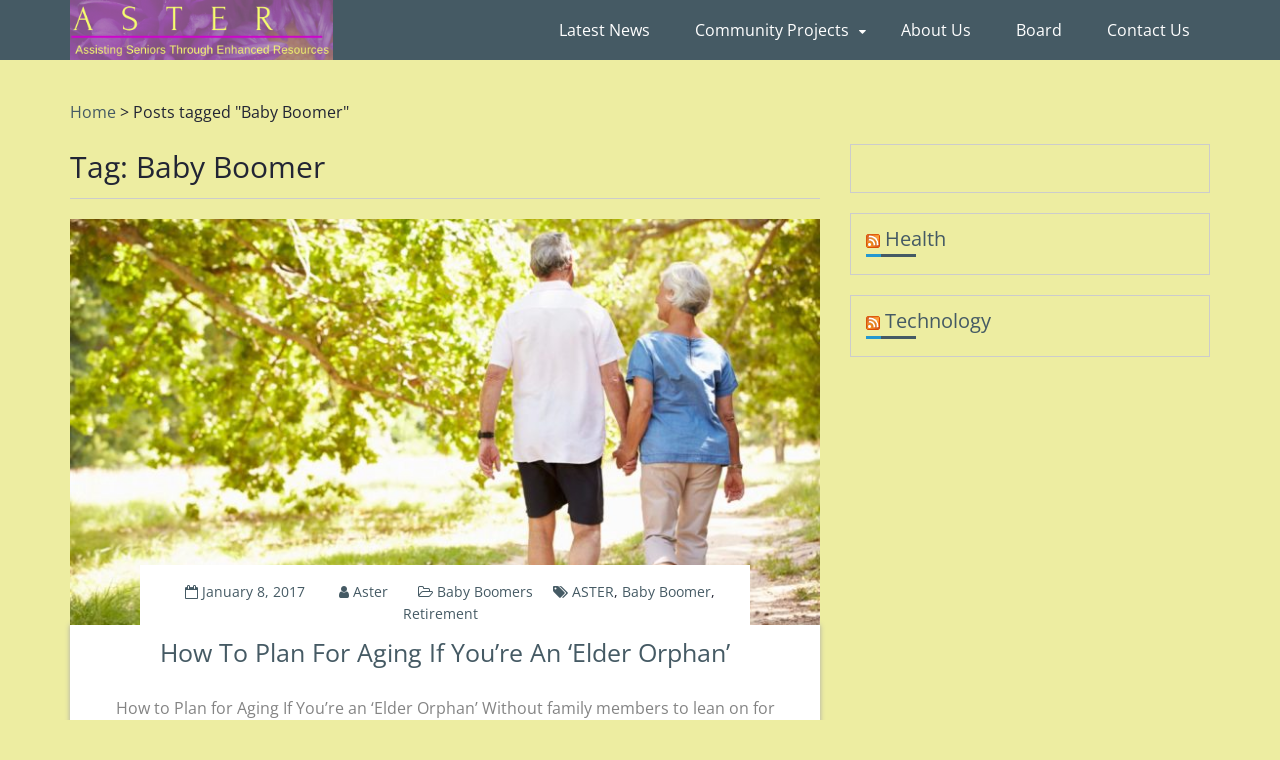

--- FILE ---
content_type: text/html; charset=UTF-8
request_url: https://theaster.org/tag/baby-boomer/
body_size: 7744
content:
<!DOCTYPE html>
<html lang="en-US">
<head>
<meta charset="UTF-8">
<meta name="viewport" content="width=device-width, initial-scale=1">
<link rel="profile" href="http://gmpg.org/xfn/11">
<link rel="pingback" href="https://theaster.org/xmlrpc.php">

<title>Baby Boomer</title>
<meta name='robots' content='max-image-preview:large' />
	<style>img:is([sizes="auto" i], [sizes^="auto," i]) { contain-intrinsic-size: 3000px 1500px }</style>
	<link rel="alternate" type="application/rss+xml" title=" &raquo; Feed" href="https://theaster.org/feed/" />
<link rel="alternate" type="application/rss+xml" title=" &raquo; Comments Feed" href="https://theaster.org/comments/feed/" />
<link rel="alternate" type="application/rss+xml" title=" &raquo; Baby Boomer Tag Feed" href="https://theaster.org/tag/baby-boomer/feed/" />
<script type="text/javascript">
/* <![CDATA[ */
window._wpemojiSettings = {"baseUrl":"https:\/\/s.w.org\/images\/core\/emoji\/16.0.1\/72x72\/","ext":".png","svgUrl":"https:\/\/s.w.org\/images\/core\/emoji\/16.0.1\/svg\/","svgExt":".svg","source":{"concatemoji":"https:\/\/theaster.org\/wp-includes\/js\/wp-emoji-release.min.js?ver=6.8.3"}};
/*! This file is auto-generated */
!function(s,n){var o,i,e;function c(e){try{var t={supportTests:e,timestamp:(new Date).valueOf()};sessionStorage.setItem(o,JSON.stringify(t))}catch(e){}}function p(e,t,n){e.clearRect(0,0,e.canvas.width,e.canvas.height),e.fillText(t,0,0);var t=new Uint32Array(e.getImageData(0,0,e.canvas.width,e.canvas.height).data),a=(e.clearRect(0,0,e.canvas.width,e.canvas.height),e.fillText(n,0,0),new Uint32Array(e.getImageData(0,0,e.canvas.width,e.canvas.height).data));return t.every(function(e,t){return e===a[t]})}function u(e,t){e.clearRect(0,0,e.canvas.width,e.canvas.height),e.fillText(t,0,0);for(var n=e.getImageData(16,16,1,1),a=0;a<n.data.length;a++)if(0!==n.data[a])return!1;return!0}function f(e,t,n,a){switch(t){case"flag":return n(e,"\ud83c\udff3\ufe0f\u200d\u26a7\ufe0f","\ud83c\udff3\ufe0f\u200b\u26a7\ufe0f")?!1:!n(e,"\ud83c\udde8\ud83c\uddf6","\ud83c\udde8\u200b\ud83c\uddf6")&&!n(e,"\ud83c\udff4\udb40\udc67\udb40\udc62\udb40\udc65\udb40\udc6e\udb40\udc67\udb40\udc7f","\ud83c\udff4\u200b\udb40\udc67\u200b\udb40\udc62\u200b\udb40\udc65\u200b\udb40\udc6e\u200b\udb40\udc67\u200b\udb40\udc7f");case"emoji":return!a(e,"\ud83e\udedf")}return!1}function g(e,t,n,a){var r="undefined"!=typeof WorkerGlobalScope&&self instanceof WorkerGlobalScope?new OffscreenCanvas(300,150):s.createElement("canvas"),o=r.getContext("2d",{willReadFrequently:!0}),i=(o.textBaseline="top",o.font="600 32px Arial",{});return e.forEach(function(e){i[e]=t(o,e,n,a)}),i}function t(e){var t=s.createElement("script");t.src=e,t.defer=!0,s.head.appendChild(t)}"undefined"!=typeof Promise&&(o="wpEmojiSettingsSupports",i=["flag","emoji"],n.supports={everything:!0,everythingExceptFlag:!0},e=new Promise(function(e){s.addEventListener("DOMContentLoaded",e,{once:!0})}),new Promise(function(t){var n=function(){try{var e=JSON.parse(sessionStorage.getItem(o));if("object"==typeof e&&"number"==typeof e.timestamp&&(new Date).valueOf()<e.timestamp+604800&&"object"==typeof e.supportTests)return e.supportTests}catch(e){}return null}();if(!n){if("undefined"!=typeof Worker&&"undefined"!=typeof OffscreenCanvas&&"undefined"!=typeof URL&&URL.createObjectURL&&"undefined"!=typeof Blob)try{var e="postMessage("+g.toString()+"("+[JSON.stringify(i),f.toString(),p.toString(),u.toString()].join(",")+"));",a=new Blob([e],{type:"text/javascript"}),r=new Worker(URL.createObjectURL(a),{name:"wpTestEmojiSupports"});return void(r.onmessage=function(e){c(n=e.data),r.terminate(),t(n)})}catch(e){}c(n=g(i,f,p,u))}t(n)}).then(function(e){for(var t in e)n.supports[t]=e[t],n.supports.everything=n.supports.everything&&n.supports[t],"flag"!==t&&(n.supports.everythingExceptFlag=n.supports.everythingExceptFlag&&n.supports[t]);n.supports.everythingExceptFlag=n.supports.everythingExceptFlag&&!n.supports.flag,n.DOMReady=!1,n.readyCallback=function(){n.DOMReady=!0}}).then(function(){return e}).then(function(){var e;n.supports.everything||(n.readyCallback(),(e=n.source||{}).concatemoji?t(e.concatemoji):e.wpemoji&&e.twemoji&&(t(e.twemoji),t(e.wpemoji)))}))}((window,document),window._wpemojiSettings);
/* ]]> */
</script>
<link rel='stylesheet' id='smuzsf-facebook-css' href='https://theaster.org/wp-content/plugins/add-facebook/public/css/font-awesome.min.css?ver=6.8.3' type='text/css' media='all' />
<style id='wp-emoji-styles-inline-css' type='text/css'>

	img.wp-smiley, img.emoji {
		display: inline !important;
		border: none !important;
		box-shadow: none !important;
		height: 1em !important;
		width: 1em !important;
		margin: 0 0.07em !important;
		vertical-align: -0.1em !important;
		background: none !important;
		padding: 0 !important;
	}
</style>
<link rel='stylesheet' id='wp-block-library-css' href='https://theaster.org/wp-includes/css/dist/block-library/style.min.css?ver=6.8.3' type='text/css' media='all' />
<style id='wp-block-library-theme-inline-css' type='text/css'>
.wp-block-audio :where(figcaption){color:#555;font-size:13px;text-align:center}.is-dark-theme .wp-block-audio :where(figcaption){color:#ffffffa6}.wp-block-audio{margin:0 0 1em}.wp-block-code{border:1px solid #ccc;border-radius:4px;font-family:Menlo,Consolas,monaco,monospace;padding:.8em 1em}.wp-block-embed :where(figcaption){color:#555;font-size:13px;text-align:center}.is-dark-theme .wp-block-embed :where(figcaption){color:#ffffffa6}.wp-block-embed{margin:0 0 1em}.blocks-gallery-caption{color:#555;font-size:13px;text-align:center}.is-dark-theme .blocks-gallery-caption{color:#ffffffa6}:root :where(.wp-block-image figcaption){color:#555;font-size:13px;text-align:center}.is-dark-theme :root :where(.wp-block-image figcaption){color:#ffffffa6}.wp-block-image{margin:0 0 1em}.wp-block-pullquote{border-bottom:4px solid;border-top:4px solid;color:currentColor;margin-bottom:1.75em}.wp-block-pullquote cite,.wp-block-pullquote footer,.wp-block-pullquote__citation{color:currentColor;font-size:.8125em;font-style:normal;text-transform:uppercase}.wp-block-quote{border-left:.25em solid;margin:0 0 1.75em;padding-left:1em}.wp-block-quote cite,.wp-block-quote footer{color:currentColor;font-size:.8125em;font-style:normal;position:relative}.wp-block-quote:where(.has-text-align-right){border-left:none;border-right:.25em solid;padding-left:0;padding-right:1em}.wp-block-quote:where(.has-text-align-center){border:none;padding-left:0}.wp-block-quote.is-large,.wp-block-quote.is-style-large,.wp-block-quote:where(.is-style-plain){border:none}.wp-block-search .wp-block-search__label{font-weight:700}.wp-block-search__button{border:1px solid #ccc;padding:.375em .625em}:where(.wp-block-group.has-background){padding:1.25em 2.375em}.wp-block-separator.has-css-opacity{opacity:.4}.wp-block-separator{border:none;border-bottom:2px solid;margin-left:auto;margin-right:auto}.wp-block-separator.has-alpha-channel-opacity{opacity:1}.wp-block-separator:not(.is-style-wide):not(.is-style-dots){width:100px}.wp-block-separator.has-background:not(.is-style-dots){border-bottom:none;height:1px}.wp-block-separator.has-background:not(.is-style-wide):not(.is-style-dots){height:2px}.wp-block-table{margin:0 0 1em}.wp-block-table td,.wp-block-table th{word-break:normal}.wp-block-table :where(figcaption){color:#555;font-size:13px;text-align:center}.is-dark-theme .wp-block-table :where(figcaption){color:#ffffffa6}.wp-block-video :where(figcaption){color:#555;font-size:13px;text-align:center}.is-dark-theme .wp-block-video :where(figcaption){color:#ffffffa6}.wp-block-video{margin:0 0 1em}:root :where(.wp-block-template-part.has-background){margin-bottom:0;margin-top:0;padding:1.25em 2.375em}
</style>
<style id='classic-theme-styles-inline-css' type='text/css'>
/*! This file is auto-generated */
.wp-block-button__link{color:#fff;background-color:#32373c;border-radius:9999px;box-shadow:none;text-decoration:none;padding:calc(.667em + 2px) calc(1.333em + 2px);font-size:1.125em}.wp-block-file__button{background:#32373c;color:#fff;text-decoration:none}
</style>
<link rel='stylesheet' id='font-awesome-css' href='https://theaster.org/wp-content/plugins/contact-widgets/assets/css/font-awesome.min.css?ver=4.7.0' type='text/css' media='all' />
<style id='global-styles-inline-css' type='text/css'>
:root{--wp--preset--aspect-ratio--square: 1;--wp--preset--aspect-ratio--4-3: 4/3;--wp--preset--aspect-ratio--3-4: 3/4;--wp--preset--aspect-ratio--3-2: 3/2;--wp--preset--aspect-ratio--2-3: 2/3;--wp--preset--aspect-ratio--16-9: 16/9;--wp--preset--aspect-ratio--9-16: 9/16;--wp--preset--color--black: #000000;--wp--preset--color--cyan-bluish-gray: #abb8c3;--wp--preset--color--white: #ffffff;--wp--preset--color--pale-pink: #f78da7;--wp--preset--color--vivid-red: #cf2e2e;--wp--preset--color--luminous-vivid-orange: #ff6900;--wp--preset--color--luminous-vivid-amber: #fcb900;--wp--preset--color--light-green-cyan: #7bdcb5;--wp--preset--color--vivid-green-cyan: #00d084;--wp--preset--color--pale-cyan-blue: #8ed1fc;--wp--preset--color--vivid-cyan-blue: #0693e3;--wp--preset--color--vivid-purple: #9b51e0;--wp--preset--gradient--vivid-cyan-blue-to-vivid-purple: linear-gradient(135deg,rgba(6,147,227,1) 0%,rgb(155,81,224) 100%);--wp--preset--gradient--light-green-cyan-to-vivid-green-cyan: linear-gradient(135deg,rgb(122,220,180) 0%,rgb(0,208,130) 100%);--wp--preset--gradient--luminous-vivid-amber-to-luminous-vivid-orange: linear-gradient(135deg,rgba(252,185,0,1) 0%,rgba(255,105,0,1) 100%);--wp--preset--gradient--luminous-vivid-orange-to-vivid-red: linear-gradient(135deg,rgba(255,105,0,1) 0%,rgb(207,46,46) 100%);--wp--preset--gradient--very-light-gray-to-cyan-bluish-gray: linear-gradient(135deg,rgb(238,238,238) 0%,rgb(169,184,195) 100%);--wp--preset--gradient--cool-to-warm-spectrum: linear-gradient(135deg,rgb(74,234,220) 0%,rgb(151,120,209) 20%,rgb(207,42,186) 40%,rgb(238,44,130) 60%,rgb(251,105,98) 80%,rgb(254,248,76) 100%);--wp--preset--gradient--blush-light-purple: linear-gradient(135deg,rgb(255,206,236) 0%,rgb(152,150,240) 100%);--wp--preset--gradient--blush-bordeaux: linear-gradient(135deg,rgb(254,205,165) 0%,rgb(254,45,45) 50%,rgb(107,0,62) 100%);--wp--preset--gradient--luminous-dusk: linear-gradient(135deg,rgb(255,203,112) 0%,rgb(199,81,192) 50%,rgb(65,88,208) 100%);--wp--preset--gradient--pale-ocean: linear-gradient(135deg,rgb(255,245,203) 0%,rgb(182,227,212) 50%,rgb(51,167,181) 100%);--wp--preset--gradient--electric-grass: linear-gradient(135deg,rgb(202,248,128) 0%,rgb(113,206,126) 100%);--wp--preset--gradient--midnight: linear-gradient(135deg,rgb(2,3,129) 0%,rgb(40,116,252) 100%);--wp--preset--font-size--small: 13px;--wp--preset--font-size--medium: 20px;--wp--preset--font-size--large: 36px;--wp--preset--font-size--x-large: 42px;--wp--preset--spacing--20: 0.44rem;--wp--preset--spacing--30: 0.67rem;--wp--preset--spacing--40: 1rem;--wp--preset--spacing--50: 1.5rem;--wp--preset--spacing--60: 2.25rem;--wp--preset--spacing--70: 3.38rem;--wp--preset--spacing--80: 5.06rem;--wp--preset--shadow--natural: 6px 6px 9px rgba(0, 0, 0, 0.2);--wp--preset--shadow--deep: 12px 12px 50px rgba(0, 0, 0, 0.4);--wp--preset--shadow--sharp: 6px 6px 0px rgba(0, 0, 0, 0.2);--wp--preset--shadow--outlined: 6px 6px 0px -3px rgba(255, 255, 255, 1), 6px 6px rgba(0, 0, 0, 1);--wp--preset--shadow--crisp: 6px 6px 0px rgba(0, 0, 0, 1);}:where(.is-layout-flex){gap: 0.5em;}:where(.is-layout-grid){gap: 0.5em;}body .is-layout-flex{display: flex;}.is-layout-flex{flex-wrap: wrap;align-items: center;}.is-layout-flex > :is(*, div){margin: 0;}body .is-layout-grid{display: grid;}.is-layout-grid > :is(*, div){margin: 0;}:where(.wp-block-columns.is-layout-flex){gap: 2em;}:where(.wp-block-columns.is-layout-grid){gap: 2em;}:where(.wp-block-post-template.is-layout-flex){gap: 1.25em;}:where(.wp-block-post-template.is-layout-grid){gap: 1.25em;}.has-black-color{color: var(--wp--preset--color--black) !important;}.has-cyan-bluish-gray-color{color: var(--wp--preset--color--cyan-bluish-gray) !important;}.has-white-color{color: var(--wp--preset--color--white) !important;}.has-pale-pink-color{color: var(--wp--preset--color--pale-pink) !important;}.has-vivid-red-color{color: var(--wp--preset--color--vivid-red) !important;}.has-luminous-vivid-orange-color{color: var(--wp--preset--color--luminous-vivid-orange) !important;}.has-luminous-vivid-amber-color{color: var(--wp--preset--color--luminous-vivid-amber) !important;}.has-light-green-cyan-color{color: var(--wp--preset--color--light-green-cyan) !important;}.has-vivid-green-cyan-color{color: var(--wp--preset--color--vivid-green-cyan) !important;}.has-pale-cyan-blue-color{color: var(--wp--preset--color--pale-cyan-blue) !important;}.has-vivid-cyan-blue-color{color: var(--wp--preset--color--vivid-cyan-blue) !important;}.has-vivid-purple-color{color: var(--wp--preset--color--vivid-purple) !important;}.has-black-background-color{background-color: var(--wp--preset--color--black) !important;}.has-cyan-bluish-gray-background-color{background-color: var(--wp--preset--color--cyan-bluish-gray) !important;}.has-white-background-color{background-color: var(--wp--preset--color--white) !important;}.has-pale-pink-background-color{background-color: var(--wp--preset--color--pale-pink) !important;}.has-vivid-red-background-color{background-color: var(--wp--preset--color--vivid-red) !important;}.has-luminous-vivid-orange-background-color{background-color: var(--wp--preset--color--luminous-vivid-orange) !important;}.has-luminous-vivid-amber-background-color{background-color: var(--wp--preset--color--luminous-vivid-amber) !important;}.has-light-green-cyan-background-color{background-color: var(--wp--preset--color--light-green-cyan) !important;}.has-vivid-green-cyan-background-color{background-color: var(--wp--preset--color--vivid-green-cyan) !important;}.has-pale-cyan-blue-background-color{background-color: var(--wp--preset--color--pale-cyan-blue) !important;}.has-vivid-cyan-blue-background-color{background-color: var(--wp--preset--color--vivid-cyan-blue) !important;}.has-vivid-purple-background-color{background-color: var(--wp--preset--color--vivid-purple) !important;}.has-black-border-color{border-color: var(--wp--preset--color--black) !important;}.has-cyan-bluish-gray-border-color{border-color: var(--wp--preset--color--cyan-bluish-gray) !important;}.has-white-border-color{border-color: var(--wp--preset--color--white) !important;}.has-pale-pink-border-color{border-color: var(--wp--preset--color--pale-pink) !important;}.has-vivid-red-border-color{border-color: var(--wp--preset--color--vivid-red) !important;}.has-luminous-vivid-orange-border-color{border-color: var(--wp--preset--color--luminous-vivid-orange) !important;}.has-luminous-vivid-amber-border-color{border-color: var(--wp--preset--color--luminous-vivid-amber) !important;}.has-light-green-cyan-border-color{border-color: var(--wp--preset--color--light-green-cyan) !important;}.has-vivid-green-cyan-border-color{border-color: var(--wp--preset--color--vivid-green-cyan) !important;}.has-pale-cyan-blue-border-color{border-color: var(--wp--preset--color--pale-cyan-blue) !important;}.has-vivid-cyan-blue-border-color{border-color: var(--wp--preset--color--vivid-cyan-blue) !important;}.has-vivid-purple-border-color{border-color: var(--wp--preset--color--vivid-purple) !important;}.has-vivid-cyan-blue-to-vivid-purple-gradient-background{background: var(--wp--preset--gradient--vivid-cyan-blue-to-vivid-purple) !important;}.has-light-green-cyan-to-vivid-green-cyan-gradient-background{background: var(--wp--preset--gradient--light-green-cyan-to-vivid-green-cyan) !important;}.has-luminous-vivid-amber-to-luminous-vivid-orange-gradient-background{background: var(--wp--preset--gradient--luminous-vivid-amber-to-luminous-vivid-orange) !important;}.has-luminous-vivid-orange-to-vivid-red-gradient-background{background: var(--wp--preset--gradient--luminous-vivid-orange-to-vivid-red) !important;}.has-very-light-gray-to-cyan-bluish-gray-gradient-background{background: var(--wp--preset--gradient--very-light-gray-to-cyan-bluish-gray) !important;}.has-cool-to-warm-spectrum-gradient-background{background: var(--wp--preset--gradient--cool-to-warm-spectrum) !important;}.has-blush-light-purple-gradient-background{background: var(--wp--preset--gradient--blush-light-purple) !important;}.has-blush-bordeaux-gradient-background{background: var(--wp--preset--gradient--blush-bordeaux) !important;}.has-luminous-dusk-gradient-background{background: var(--wp--preset--gradient--luminous-dusk) !important;}.has-pale-ocean-gradient-background{background: var(--wp--preset--gradient--pale-ocean) !important;}.has-electric-grass-gradient-background{background: var(--wp--preset--gradient--electric-grass) !important;}.has-midnight-gradient-background{background: var(--wp--preset--gradient--midnight) !important;}.has-small-font-size{font-size: var(--wp--preset--font-size--small) !important;}.has-medium-font-size{font-size: var(--wp--preset--font-size--medium) !important;}.has-large-font-size{font-size: var(--wp--preset--font-size--large) !important;}.has-x-large-font-size{font-size: var(--wp--preset--font-size--x-large) !important;}
:where(.wp-block-post-template.is-layout-flex){gap: 1.25em;}:where(.wp-block-post-template.is-layout-grid){gap: 1.25em;}
:where(.wp-block-columns.is-layout-flex){gap: 2em;}:where(.wp-block-columns.is-layout-grid){gap: 2em;}
:root :where(.wp-block-pullquote){font-size: 1.5em;line-height: 1.6;}
</style>
<link rel='stylesheet' id='super-blog-google-fonts-css' href='https://theaster.org/wp-content/fonts/87b53167bb504d800353c51b2de6ef10.css?ver=6.8.3' type='text/css' media='all' />
<link rel='stylesheet' id='bootstrap-css' href='https://theaster.org/wp-content/themes/super-blog/assets/css/bootstrap.min.css?ver=6.8.3' type='text/css' media='all' />
<link rel='stylesheet' id='meanmenu-css' href='https://theaster.org/wp-content/themes/super-blog/assets/css/meanmenu.css?ver=6.8.3' type='text/css' media='all' />
<link rel='stylesheet' id='super-blog-style-css' href='https://theaster.org/wp-content/themes/super-blog/style.css?ver=6.8.3' type='text/css' media='all' />
<link rel='stylesheet' id='wpcw-css' href='https://theaster.org/wp-content/plugins/contact-widgets/assets/css/style.min.css?ver=1.0.1' type='text/css' media='all' />
<script type="text/javascript" src="https://theaster.org/wp-includes/js/jquery/jquery.min.js?ver=3.7.1" id="jquery-core-js"></script>
<script type="text/javascript" src="https://theaster.org/wp-includes/js/jquery/jquery-migrate.min.js?ver=3.4.1" id="jquery-migrate-js"></script>
<script type="text/javascript" src="https://theaster.org/wp-content/plugins/add-facebook/public/scripts/facebook.js?ver=6.8.3" id="smuzsf-facebook-js"></script>
<script type="text/javascript" id="sfpp-fb-root-js-extra">
/* <![CDATA[ */
var sfpp_script_vars = {"language":"","appId":"297186066963865"};
/* ]]> */
</script>
<script type="text/javascript" async="async" src="https://theaster.org/wp-content/plugins/simple-facebook-twitter-widget/js/simple-facebook-page-root.js?ver=1.5.0" id="sfpp-fb-root-js"></script>
<link rel="https://api.w.org/" href="https://theaster.org/wp-json/" /><link rel="alternate" title="JSON" type="application/json" href="https://theaster.org/wp-json/wp/v2/tags/5" /><link rel="EditURI" type="application/rsd+xml" title="RSD" href="https://theaster.org/xmlrpc.php?rsd" />
<meta name="generator" content="WordPress 6.8.3" />
	<style type="text/css">
			.site-title,
		.site-description {
			position: absolute;
			clip: rect(1px, 1px, 1px, 1px);
		}
		</style>
	<style type="text/css" id="custom-background-css">
body.custom-background { background-color: #ededa1; }
</style>
	<link rel="icon" href="https://theaster.org/wp-content/uploads/2017/01/cropped-cropped-cropped-ASTER_Logo_2017-4-32x32.jpg" sizes="32x32" />
<link rel="icon" href="https://theaster.org/wp-content/uploads/2017/01/cropped-cropped-cropped-ASTER_Logo_2017-4-192x192.jpg" sizes="192x192" />
<link rel="apple-touch-icon" href="https://theaster.org/wp-content/uploads/2017/01/cropped-cropped-cropped-ASTER_Logo_2017-4-180x180.jpg" />
<meta name="msapplication-TileImage" content="https://theaster.org/wp-content/uploads/2017/01/cropped-cropped-cropped-ASTER_Logo_2017-4-270x270.jpg" />
</head>

<body class="archive tag tag-baby-boomer tag-5 custom-background wp-custom-logo wp-embed-responsive wp-theme-super-blog fl-builder-lite-2-9-4-2 fl-no-js hfeed right-siderbar">
	<div id="page" class="site">
		<header id="masthead" class="site-header navbar-fixed-top" role="banner">
		<div class="container">
			<div class="row">
				<div class="col-sm-3">
					<div class="site-branding">
						<a href="https://theaster.org/" class="custom-logo-link" rel="home"><img width="686" height="156" src="https://theaster.org/wp-content/uploads/2018/03/cropped-ASTER-Non_Profit.png" class="custom-logo" alt="" decoding="async" fetchpriority="high" srcset="https://theaster.org/wp-content/uploads/2018/03/cropped-ASTER-Non_Profit.png 686w, https://theaster.org/wp-content/uploads/2018/03/cropped-ASTER-Non_Profit-300x68.png 300w" sizes="(max-width: 686px) 100vw, 686px" /></a>					</div><!-- .site-branding -->
				</div>

				<div class="col-sm-9 menu-navigation">
					<nav id="site-navigation" class="main-navigation" role="navigation">
						
						<div class="menu-primary-menu-container"><ul id="primary-menu" class="menu"><li id="menu-item-365" class="menu-item menu-item-type-custom menu-item-object-custom menu-item-home menu-item-365"><a href="https://theaster.org/">Latest News</a></li>
<li id="menu-item-342" class="menu-item menu-item-type-custom menu-item-object-custom menu-item-has-children menu-item-342"><a href="#">Community Projects</a>
<ul class="sub-menu">
	<li id="menu-item-360" class="menu-item menu-item-type-post_type menu-item-object-page menu-item-has-children menu-item-360"><a href="https://theaster.org/crescenta-commons/">Crescenta Commons</a>
	<ul class="sub-menu">
		<li id="menu-item-385" class="menu-item menu-item-type-taxonomy menu-item-object-category menu-item-385"><a href="https://theaster.org/category/crescenta-commons/">Latest News @Crescenta Commons</a></li>
	</ul>
</li>
	<li id="menu-item-404" class="menu-item menu-item-type-taxonomy menu-item-object-category menu-item-404"><a href="https://theaster.org/category/la-crescenta-tree-lighting/">La Crescenta Christmas Tree Lighting</a></li>
</ul>
</li>
<li id="menu-item-375" class="menu-item menu-item-type-post_type menu-item-object-page menu-item-375"><a href="https://theaster.org/about/">About Us</a></li>
<li id="menu-item-453" class="menu-item menu-item-type-post_type menu-item-object-page menu-item-453"><a href="https://theaster.org/board/">Board</a></li>
<li id="menu-item-171" class="menu-item menu-item-type-post_type menu-item-object-page menu-item-171"><a href="https://theaster.org/contact/">Contact Us</a></li>
</ul></div>					</nav><!-- #site-navigation -->	                  
				</div>
			</div>
		</div>

	</header><!-- #masthead -->

		
<div id="content" class="site-content">	
	<div class="container">
        <div class="row">
			

			<div id="superblog-breadcrumbs" class="col-sm-12"><div class="breadcrumb-container"><a href="https://theaster.org">Home</a> <span class="bread_arrow"> > </span> <span class="current">Posts tagged "Baby Boomer"</span></div></div>			<div class="col-sm-8">
	<div id="primary" class="content-area">
		<main id="main" class="site-main" role="main">

		
			<header class="page-header">
				<h1 class="page-title">Tag: <span>Baby Boomer</span></h1>			</header><!-- .page-header -->

			
<article id="post-313" class="post-content post-313 post type-post status-publish format-standard has-post-thumbnail hentry category-baby-boomers tag-aster tag-baby-boomer tag-retirement">

	<div class="featured-image"><img width="757" height="410" src="https://theaster.org/wp-content/uploads/2017/01/cropped-qtq80-HP3mX5.jpeg" class="attachment-super-blog-full size-super-blog-full wp-post-image" alt="" decoding="async" srcset="https://theaster.org/wp-content/uploads/2017/01/cropped-qtq80-HP3mX5.jpeg 2400w, https://theaster.org/wp-content/uploads/2017/01/cropped-qtq80-HP3mX5-300x163.jpeg 300w, https://theaster.org/wp-content/uploads/2017/01/cropped-qtq80-HP3mX5-768x416.jpeg 768w, https://theaster.org/wp-content/uploads/2017/01/cropped-qtq80-HP3mX5-1024x555.jpeg 1024w, https://theaster.org/wp-content/uploads/2017/01/cropped-qtq80-HP3mX5-1600x867.jpeg 1600w" sizes="(max-width: 757px) 100vw, 757px" /></div>
		
	<div class="post_block featured-img">
		<div class="content-wrap">
			<header class="entry-header">
								<div class="entry-meta">
					<span class="posted-on"> <i class="fa fa-calendar-o"></i> <a href="https://theaster.org/plan-for-aging/" rel="bookmark"><time class="entry-date published updated" datetime="2017-01-08T21:32:02-07:00">January 8, 2017</time></a></span><span class="byline">  <span class="author vcard"><i class="fa fa-user"></i> <a class="url fn n" href="https://theaster.org/author/aster/">aster</a></span></span><span class="cat-links"><i class="fa fa-folder-open-o"></i>  <a href="https://theaster.org/category/baby-boomers/" rel="category tag">Baby Boomers</a></span><span class="tags-links"><i class="fa fa-tags"></i>  <a href="https://theaster.org/tag/aster/" rel="tag">ASTER</a>, <a href="https://theaster.org/tag/baby-boomer/" rel="tag">Baby Boomer</a>, <a href="https://theaster.org/tag/retirement/" rel="tag">Retirement</a></span>				</div><!-- .entry-meta -->
				<h2 class="entry-title"><a href="https://theaster.org/plan-for-aging/" rel="bookmark">How to Plan for Aging If You&#8217;re an &#8216;Elder Orphan&#8217;</a></h2>			
			</header><!-- .entry-header -->

			
			<div class="entry-content excerpt-entry">
				<p>How to Plan for Aging If You&#8217;re an &#8216;Elder Orphan&#8217; Without family members to lean on for assistance in your later years, you must plan ahead so you don&#8217;t age alone. As baby boomers head into retirement, many are realizing they will have no family to depend on as they age. Almost one-quarter of Americans over 65 are single and&hellip;</p>
<p class="read-more"><a class="btn btn-default" href="https://theaster.org/plan-for-aging/"> Read More<span class="screen-reader-text">  Read More</span></a></p>
			</div><!-- .entry-content -->
			
		</div><!-- .content-wrap -->
	</div>
</article><!-- #post-## -->

		</main><!-- #main -->
	</div><!-- #primary -->
</div>
<div class="col-sm-4">
	<aside id="secondary" class="widget-area" role="complementary">
		<section id="simple_facebook_page_feed_widget-2" class="widget widget_simple_facebook_page_feed_widget"><!-- This Facebook Page Feed was generated with Simple Facebook Page Widget & Shortcode plugin v1.5.0 - https://wordpress.org/plugins/simple-facebook-twitter-widget/ --><div id="simple-facebook-widget" style="text-align:initial;"><div class="fb-page" data-href="https://www.facebook.com/TheAsterNetwork/" data-width="340" data-height="650" data-tabs="timeline" data-hide-cover="0" data-show-facepile="0" data-hide-cta="0" data-small-header="0" data-adapt-container-width="1"></div></div><!-- End Simple Facebook Page Plugin (Widget) --></section><section id="rss-3" class="widget widget_rss"><h2 class="widget-title"><a class="rsswidget rss-widget-feed" href="http://search.aarp.org/rss/section/health/?recsPerPage=99"><img class="rss-widget-icon" style="border:0" width="14" height="14" src="https://theaster.org/wp-includes/images/rss.png" alt="RSS" loading="lazy" /></a> <a class="rsswidget rss-widget-title" href="">Health</a></h2></section><section id="rss-4" class="widget widget_rss"><h2 class="widget-title"><a class="rsswidget rss-widget-feed" href="http://search.aarp.org/rss/section/technology/?recsPerPage=99"><img class="rss-widget-icon" style="border:0" width="14" height="14" src="https://theaster.org/wp-includes/images/rss.png" alt="RSS" loading="lazy" /></a> <a class="rsswidget rss-widget-title" href="">Technology</a></h2></section>	</aside><!-- #secondary -->
</div>
			</div><!-- .container -->
		</div><!-- .row -->
	</div><!-- #content -->

	<footer id="colophon" class="site-footer" role="contentinfo">
		
				    <div class="footer-widget-wrapper">
		        <div class="container">
		            <div class="row">
			            			            		<div class="col-md-6 col-half">
			            	    	<section id="wpcw_social-2" class="widget wpcw-widgets wpcw-widget-social"><ul><li class="has-label"><a href="https://www.facebook.com/theasternetwork" target="_blank" title="Visit  on Facebook"><span class="fa fa-2x fa-facebook"></span>Facebook</a></li></ul></section>			            		</div><!-- .col -->
			            				            		<div class="col-md-6 col-half">
			            	    	<section id="wpcw_contact-4" class="widget wpcw-widgets wpcw-widget-contact"><h2 class="widget-title">Contact Us</h2><ul><li class="has-label"><strong>Email</strong><br><div><a href="mailto:a&#115;&#116;&#101;&#114;net&#119;ork&#64;&#103;m&#97;i&#108;&#46;c&#111;&#109;">a&#115;&#116;&#101;&#114;net&#119;ork&#64;&#103;m&#97;i&#108;&#46;c&#111;&#109;</a></div></li><li class="has-label"><strong>Phone</strong><br><div>818-306-5224</div></li></ul></section>			            		</div><!-- .col -->
			            			            </div><!-- .row -->
		        </div><!-- .container -->
		    </div><!-- .footer-widget-wrapper -->
		
	    <div class="site-info">
	    	<div class="container">
	    	    <div class="row">
			    	The ASTER.org Copyright 2016. All rights reserved 

			    	<span class="sep"> | </span>
			    	
			    	Proudly powered by 			    	<a href="https://wordpress.org/">WordPress</a>
			    	<span class="sep"> | </span>
			    	Theme: Super Blog by <a href="http://aarambhathemes.com/" rel="designer">Aarambha Themes</a>.		    	</div><!-- .row -->
		    </div><!-- .container -->
		</div><!-- .site-info -->
	    	
	</footer><!-- .site-footer -->

	
</div><!-- #page -->

<script type="speculationrules">
{"prefetch":[{"source":"document","where":{"and":[{"href_matches":"\/*"},{"not":{"href_matches":["\/wp-*.php","\/wp-admin\/*","\/wp-content\/uploads\/*","\/wp-content\/*","\/wp-content\/plugins\/*","\/wp-content\/themes\/super-blog\/*","\/*\\?(.+)"]}},{"not":{"selector_matches":"a[rel~=\"nofollow\"]"}},{"not":{"selector_matches":".no-prefetch, .no-prefetch a"}}]},"eagerness":"conservative"}]}
</script>
<script type="text/javascript" src="https://theaster.org/wp-content/themes/super-blog/assets/js/navigation.js?ver=20160909" id="super-blog-navigation-js"></script>
<script type="text/javascript" src="https://theaster.org/wp-content/themes/super-blog/assets/js/skip-link-focus-fix.js?ver=20160909" id="super-blog-skip-link-focus-fix-js"></script>
<script type="text/javascript" src="https://theaster.org/wp-content/themes/super-blog/assets/js/bootstrap.min.js?ver=20160909" id="bootstrap-js"></script>
<script type="text/javascript" src="https://theaster.org/wp-content/themes/super-blog/assets/js/jquery.meanmenu.js?ver=20160909" id="meanmenu-js"></script>
<script type="text/javascript" src="https://theaster.org/wp-content/themes/super-blog/assets/js/custom.js?ver=20160909" id="super-blog-custom-js"></script>

</body>
</html>


--- FILE ---
content_type: application/javascript
request_url: https://theaster.org/wp-content/themes/super-blog/assets/js/custom.js?ver=20160909
body_size: -76
content:
jQuery(document).ready(function ($) {

    $('.main-navigation').meanmenu({
		meanMenuContainer: '.menu-navigation',
         meanScreenWidth: "767",
         meanRevealPosition: "right",
	});   
	
	// 	mean menu focus

	    
  $('.mean-bar').on('keydown', function (e) {

      $(".sub-menu").attr("aria-expanded", "true");
      var focusableEls = $(' .mean-bar .meanmenu-reveal, .mean-bar a[href]:not([disabled]), .mean-bar li');
      var firstFocusableEl = focusableEls[0];
      var lastFocusableEl = focusableEls[focusableEls.length - 1];


      var KEYCODE_TAB = 9;
      if (e.key === 'Tab' || e.keyCode === KEYCODE_TAB) {

          if (e.shiftKey) /* shift + tab */ {
              if (document.activeElement === firstFocusableEl) {

              }
          } else /* tab */ {
              if (document.activeElement === lastFocusableEl) {
                  firstFocusableEl.focus();
                  e.preventDefault();
              }
          }
      }

  });

});

